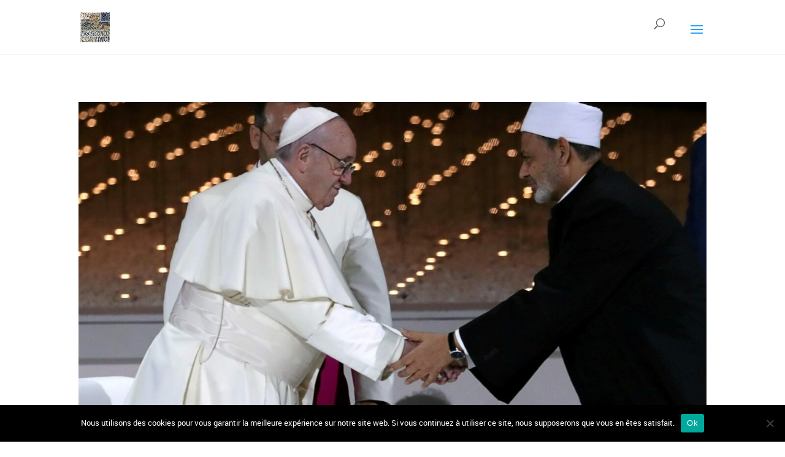

--- FILE ---
content_type: text/css
request_url: https://eglise-catholique-algerie.org/wp-content/themes/fbservices-divi-child-4/css/fonts.css?ver=6.9
body_size: 996
content:
/* Eventuelles polices personnalisée stockées localement */
/* création des web fonts : https://www.fontsquirrel.com/tools/webfont-generator */


/* ----------------------------- alegreya ------------------------------ */
@font-face {
    font-family: 'alegreya';
    src: url('../fonts/alegreya/alegreya-regular-webfont.woff2') format('woff2'),
         url('../fonts/alegreya/alegreya-regular-webfont.woff') format('woff'),
         url('../fonts/alegreya/alegreya-regular-webfont.ttf') format('truetype'),
         url('../fonts/alegreya/alegreya-regular-webfont.svg#alegreyaregular') format('svg');
    font-weight: normal;
    font-style: normal;

}
@font-face {
    font-family: 'alegreya';
    src: url('../fonts/alegreya/alegreya-blackitalic-webfont.woff2') format('woff2'),
         url('../fonts/alegreya/alegreya-blackitalic-webfont.woff') format('woff'),
         url('../fonts/alegreya/alegreya-blackitalic-webfont.ttf') format('truetype'),
         url('../fonts/alegreya/alegreya-blackitalic-webfont.svg#alegreyablack_italic') format('svg');
    font-weight: 900;
    font-style: italic;

}
@font-face {
    font-family: 'alegreya';
    src: url('../fonts/alegreya/alegreya-bold-webfont.woff2') format('woff2'),
         url('../fonts/alegreya/alegreya-bold-webfont.woff') format('woff'),
         url('../fonts/alegreya/alegreya-bold-webfont.ttf') format('truetype'),
         url('../fonts/alegreya/alegreya-bold-webfont.svg#alegreyabold') format('svg');
    font-weight: 700;
    font-style: normal;

}
@font-face {
    font-family: 'alegreya';
    src: url('../fonts/alegreya/alegreya-bolditalic-webfont.woff2') format('woff2'),
         url('../fonts/alegreya/alegreya-bolditalic-webfont.woff') format('woff'),
         url('../fonts/alegreya/alegreya-bolditalic-webfont.ttf') format('truetype'),
         url('../fonts/alegreya/alegreya-bolditalic-webfont.svg#alegreyabold_italic') format('svg');
    font-weight: 700;
    font-style: italic;

}
@font-face {
    font-family: 'alegreya';
    src: url('../fonts/alegreya/alegreya-italic-webfont.woff2') format('woff2'),
         url('../fonts/alegreya/alegreya-italic-webfont.woff') format('woff'),
         url('../fonts/alegreya/alegreya-italic-webfont.ttf') format('truetype'),
         url('../fonts/alegreya/alegreya-italic-webfont.svg#alegreyaitalic') format('svg');
    font-weight: normal;
    font-style: italic;
}






/* ----------------------------- alegreyaSC ------------------------------ */
@font-face {
    font-family: 'alegreyaSC';
    src: url('../fonts/alegreyaSC/alegreyasc-black-webfont.woff2') format('woff2'),
         url('../fonts/alegreyaSC/alegreyasc-black-webfont.woff') format('woff'),
         url('../fonts/alegreyaSC/alegreyasc-black-webfont.ttf') format('truetype'),
         url('../fonts/alegreyaSC/alegreyasc-black-webfont.svg#alegreya_scblack') format('svg');
    font-weight: 900;
    font-style: normal;
}
@font-face {
    font-family: 'alegreyaSC';
    src: url('../fonts/alegreyaSC/alegreyasc-blackitalic-webfont.woff2') format('woff2'),
         url('../fonts/alegreyaSC/alegreyasc-blackitalic-webfont.woff') format('woff'),
         url('../fonts/alegreyaSC/alegreyasc-blackitalic-webfont.ttf') format('truetype'),
         url('../fonts/alegreyaSC/alegreyasc-blackitalic-webfont.svg#alegreya_scblack_italic') format('svg');
    font-weight: 900;
    font-style: italic;
}
@font-face {
    font-family: 'alegreyaSC';
    src: url('../fonts/alegreyaSC/alegreyasc-bold-webfont.woff2') format('woff2'),
         url('../fonts/alegreyaSC/alegreyasc-bold-webfont.woff') format('woff'),
         url('../fonts/alegreyaSC/alegreyasc-bold-webfont.ttf') format('truetype'),
         url('../fonts/alegreyaSC/alegreyasc-bold-webfont.svg#alegreya_scbold') format('svg');
    font-weight: 700;
    font-style: normal;
}
@font-face {
    font-family: 'alegreyaSC';
    src: url('../fonts/alegreyaSC/alegreyasc-bolditalic-webfont.woff2') format('woff2'),
         url('../fonts/alegreyaSC/alegreyasc-bolditalic-webfont.woff') format('woff'),
         url('../fonts/alegreyaSC/alegreyasc-bolditalic-webfont.ttf') format('truetype'),
         url('../fonts/alegreyaSC/alegreyasc-bolditalic-webfont.svg#alegreya_scbold_italic') format('svg');
    font-weight: 700;
    font-style: italic;
}
@font-face {
    font-family: 'alegreyaSC';
    src: url('../fonts/alegreyaSC/alegreyasc-italic-webfont.woff2') format('woff2'),
         url('../fonts/alegreyaSC/alegreyasc-italic-webfont.woff') format('woff'),
         url('../fonts/alegreyaSC/alegreyasc-italic-webfont.ttf') format('truetype'),
         url('../fonts/alegreyaSC/alegreyasc-italic-webfont.svg#alegreya_scitalic') format('svg');
    font-weight: normal;
    font-style: italic;
}
@font-face {
    font-family: 'alegreyaSC';
    src: url('../fonts/alegreyaSC/alegreyasc-regular-webfont.woff2') format('woff2'),
         url('../fonts/alegreyaSC/alegreyasc-regular-webfont.woff') format('woff'),
         url('../fonts/alegreyaSC/alegreyasc-regular-webfont.ttf') format('truetype'),
         url('../fonts/alegreyaSC/alegreyasc-regular-webfont.svg#alegreya_scregular') format('svg');
    font-weight: normal;
    font-style: normal;
}




/* ----------------------------- Barmeno ------------------------------ */


@font-face {
    font-family: 'Barmeno';
    src: url('../fonts/barmeno/barmeno-regular-webfont.woff2') format('woff2'),
         url('../fonts/barmeno/barmeno-regular-webfont.woff') format('woff'),
         url('../fonts/barmeno/barmeno-regular-webfont.ttf') format('truetype'),
         url('../fonts/barmeno/barmeno-regular-webfont.svg#barmenoregular') format('svg');
    font-weight: normal;
    font-style: normal;

}




/* ----------------------------- OpenSans ------------------------------ */


@font-face {
    font-family: 'OpenSans';
    src: url('../fonts/opensans/opensans-regular-webfont.woff2') format('woff2'),
         url('../fonts/opensans/opensans-regular-webfont.woff') format('woff'),
         url('../fonts/opensans/opensans-regular-webfont.ttf') format('truetype'),
         url('../fonts/opensans/opensans-regular-webfont.svg#open_sansregular') format('svg');
    font-weight: normal;
    font-style: normal;

}

@font-face {
    font-family: 'OpenSans';
    src: url('../fonts/opensans/opensans-bold-webfont.woff2') format('woff2'),
         url('../fonts/opensans/opensans-bold-webfont.woff') format('woff'),
         url('../fonts/opensans/opensans-bold-webfont.ttf') format('truetype'),
         url('../fonts/opensans/opensans-bold-webfont.svg#open_sansbold') format('svg');
    font-weight: bold;
    font-style: normal;

}

@font-face {
    font-family: 'OpenSans';
    src: url('../fonts/opensans/opensans-italic-webfont.woff2') format('woff2'),
         url('../fonts/opensans/opensans-italic-webfont.woff') format('woff'),
         url('../fonts/opensans/opensans-italic-webfont.ttf') format('truetype'),
         url('../fonts/opensans/opensans-italic-webfont.svg#open_sansitalic') format('svg');
    font-weight: normal;
    font-style: italic;

}

@font-face {
    font-family: 'OpenSans';
    src: url('../fonts/opensans/opensans-bolditalic-webfont.woff2') format('woff2'),
         url('../fonts/opensans/opensans-bolditalic-webfont.woff') format('woff'),
         url('../fonts/opensans/opensans-bolditalic-webfont.ttf') format('truetype'),
         url('../fonts/opensans/opensans-bolditalic-webfont.svg#open_sansbold_italic') format('svg');
    font-weight: bold;
    font-style: italic;

}



@font-face {
    font-family: 'OpenSansLight';
    src: url('../fonts/opensans/opensans-light-webfont.woff2') format('woff2'),
         url('../fonts/opensans/opensans-light-webfont.woff') format('woff'),
         url('../fonts/opensans/opensans-light-webfont.ttf') format('truetype'),
         url('../fonts/opensans/opensans-light-webfont.svg#open_sanslight') format('svg');
    font-weight: normal;
    font-style: normal;

}




@font-face {
    font-family: 'OpenSansSemibold';
    src: url('../fonts/opensans/opensans-semibold-webfont.woff2') format('woff2'),
         url('../fonts/opensans/opensans-semibold-webfont.woff') format('woff'),
         url('../fonts/opensans/opensans-semibold-webfont.ttf') format('truetype'),
         url('../fonts/opensans/opensans-semibold-webfont.svg#open_sanssemibold') format('svg');
    font-weight: normal;
    font-style: normal;

}

@font-face {
    font-family: 'OpenSansSemibold';
    src: url('../fonts/opensans/opensans-semibolditalic-webfont.woff2') format('woff2'),
         url('../fonts/opensans/opensans-semibolditalic-webfont.woff') format('woff'),
         url('../fonts/opensans/opensans-semibolditalic-webfont.ttf') format('truetype'),
         url('../fonts/opensans/opensans-semibolditalic-webfont.svg#open_sanssemibold_italic') format('svg');
    font-weight: normal;
    font-style: italic;

}





@font-face {
    font-family: 'OpenSansExtrabold';
    src: url('../fonts/opensans/opensans-extrabolditalic-webfont.woff2') format('woff2'),
         url('../fonts/opensans/opensans-extrabolditalic-webfont.woff') format('woff'),
         url('../fonts/opensans/opensans-extrabolditalic-webfont.ttf') format('truetype'),
         url('../fonts/opensans/opensans-extrabolditalic-webfont.svg#open_sansextrabold_italic') format('svg');
    font-weight: normal;
    font-style: italic;

}

@font-face {
    font-family: 'OpenSansExtrabold';
    src: url('../fonts/opensans/opensans-extrabold-webfont.woff2') format('woff2'),
         url('../fonts/opensans/opensans-extrabold-webfont.woff') format('woff'),
         url('../fonts/opensans/opensans-extrabold-webfont.ttf') format('truetype'),
         url('../fonts/opensans/opensans-extrabold-webfont.svg#open_sansextrabold') format('svg');
    font-weight: normal;
    font-style: normal;

}



/* ----------------------------- roboto ------------------------------ */
@font-face {
    font-family: 'roboto';
    src: url('../fonts/roboto/roboto-bold-webfont.woff2') format('woff2'),
         url('../fonts/roboto/roboto-bold-webfont.woff') format('woff'),
         url('../fonts/roboto/roboto-bold-webfont.ttf') format('truetype'),
         url('../fonts/roboto/roboto-bold-webfont.svg#robotobold') format('svg');
    font-weight: 700;
    font-style: normal;
}
@font-face {
    font-family: 'roboto';
    src: url('../fonts/roboto/roboto-bolditalic-webfont.woff2') format('woff2'),
         url('../fonts/roboto/roboto-bolditalic-webfont.woff') format('woff'),
         url('../fonts/roboto/roboto-bolditalic-webfont.ttf') format('truetype'),
         url('../fonts/roboto/roboto-bolditalic-webfont.svg#robotobold_italic') format('svg');
    font-weight: 700;
    font-style: italic;
} 
@font-face {
    font-family: 'roboto';
    src: url('../fonts/roboto/roboto-italic-webfont.woff2') format('woff2'),
         url('../fonts/roboto/roboto-italic-webfont.woff') format('woff'),
         url('../fonts/roboto/roboto-italic-webfont.ttf') format('truetype'),
         url('../fonts/roboto/roboto-italic-webfont.svg#robotoitalic') format('svg');
    font-weight: normal;
    font-style: italic;
}
@font-face {
    font-family: 'roboto';
    src: url('../fonts/roboto/roboto-light-webfont.woff2') format('woff2'),
         url('../fonts/roboto/roboto-light-webfont.woff') format('woff'),
         url('../fonts/roboto/roboto-light-webfont.ttf') format('truetype'),
         url('../fonts/roboto/roboto-light-webfont.svg#robotolight') format('svg');
    font-weight: 400;
    font-style: normal;
}
@font-face {
    font-family: 'roboto';
    src: url('../fonts/roboto/roboto-lightitalic-webfont.woff2') format('woff2'),
         url('../fonts/roboto/roboto-lightitalic-webfont.woff') format('woff'),
         url('../fonts/roboto/roboto-lightitalic-webfont.ttf') format('truetype'),
         url('../fonts/roboto/roboto-lightitalic-webfont.svg#robotolight_italic') format('svg');
    font-weight: 400;
    font-style: italic;
}
@font-face {
    font-family: 'roboto';
    src: url('../fonts/roboto/roboto-regular-webfont.woff2') format('woff2'),
         url('../fonts/roboto/roboto-regular-webfont.woff') format('woff'),
         url('../fonts/roboto/roboto-regular-webfont.ttf') format('truetype'),
         url('../fonts/roboto/roboto-regular-webfont.svg#robotoregular') format('svg');
    font-weight: normal;
    font-style: normal;
}





/* ----------------------------- robotoCondensed ------------------------------ */
@font-face {
    font-family: 'robotoCondensed';
    src: url('../fonts/robotoCondensed/robotocondensed-bold-webfont.woff2') format('woff2'),
         url('../fonts/robotoCondensed/robotocondensed-bold-webfont.woff') format('woff'),
         url('../fonts/robotoCondensed/robotocondensed-bold-webfont.ttf') format('truetype'),
         url('../fonts/robotoCondensed/robotocondensed-bold-webfont.svg#roboto_condensedbold') format('svg');
    font-weight: 700;
    font-style: normal;
}
@font-face {
    font-family: 'robotoCondensed';
    src: url('../fonts/robotoCondensed/robotocondensed-bolditalic-webfont.woff2') format('woff2'),
         url('../fonts/robotoCondensed/robotocondensed-bolditalic-webfont.woff') format('woff'),
         url('../fonts/robotoCondensed/robotocondensed-bolditalic-webfont.ttf') format('truetype'),
         url('../fonts/robotoCondensed/robotocondensed-bolditalic-webfont.svg#roboto_condensedbold_italic') format('svg');
    font-weight: 700;
    font-style: italic;
}
@font-face {
    font-family: 'robotoCondensed';
    src: url('../fonts/robotoCondensed/robotocondensed-italic-webfont.woff2') format('woff2'),
         url('../fonts/robotoCondensed/robotocondensed-italic-webfont.woff') format('woff'),
         url('../fonts/robotoCondensed/robotocondensed-italic-webfont.ttf') format('truetype'),
         url('../fonts/robotoCondensed/robotocondensed-italic-webfont.svg#roboto_condenseditalic') format('svg');
    font-weight: normal;
    font-style: italic;
}
@font-face {
    font-family: 'robotoCondensed';
    src: url('../fonts/robotoCondensed/robotocondensed-light-webfont.woff2') format('woff2'),
         url('../fonts/robotoCondensed/robotocondensed-light-webfont.woff') format('woff'),
         url('../fonts/robotoCondensed/robotocondensed-light-webfont.ttf') format('truetype'),
         url('../fonts/robotoCondensed/robotocondensed-light-webfont.svg#roboto_condensedlight') format('svg');
    font-weight: 400;
    font-style: normal;
}
@font-face {
    font-family: 'robotoCondensed';
    src: url('../fonts/robotoCondensed/robotocondensed-lightitalic-webfont.woff2') format('woff2'),
         url('../fonts/robotoCondensed/robotocondensed-lightitalic-webfont.woff') format('woff'),
         url('../fonts/robotoCondensed/robotocondensed-lightitalic-webfont.ttf') format('truetype'),
         url('../fonts/robotoCondensed/robotocondensed-lightitalic-webfont.svg#roboto_condensedlight_italic') format('svg');
    font-weight: 400;
    font-style: italic;
}
@font-face {
    font-family: 'robotoCondensed';
    src: url('../fonts/robotoCondensed/robotocondensed-regular-webfont.woff2') format('woff2'),
         url('../fonts/robotoCondensed/robotocondensed-regular-webfont.woff') format('woff'),
         url('../fonts/robotoCondensed/robotocondensed-regular-webfont.ttf') format('truetype'),
         url('../fonts/robotoCondensed/robotocondensed-regular-webfont.svg#roboto_condensedregular') format('svg');
    font-weight: normal;
    font-style: normal;
}


--- FILE ---
content_type: application/javascript
request_url: https://eglise-catholique-algerie.org/wp-content/themes/fbservices-divi-child-4/js/fbservices_code.js?ver=6.9
body_size: 200
content:
jQuery( document ).ready(function() {

    // Modification du lire plus sur le blog
    jQuery('.et_pb_post .more-link').html('Lire la suite...');
    
    /*
     * Cache la sidebar 
     * Cela si l'option du bouton afficher / cacher est activée dans Divi Booster
     * https://astucesdivi.com/fixer-la-sidebar-de-divi/
    */
    if (jQuery('#db_hide_sidebar')) {
        setTimeout(function(){ jQuery('#db_hide_sidebar').click(); }, 10);
        
    }
    
});


